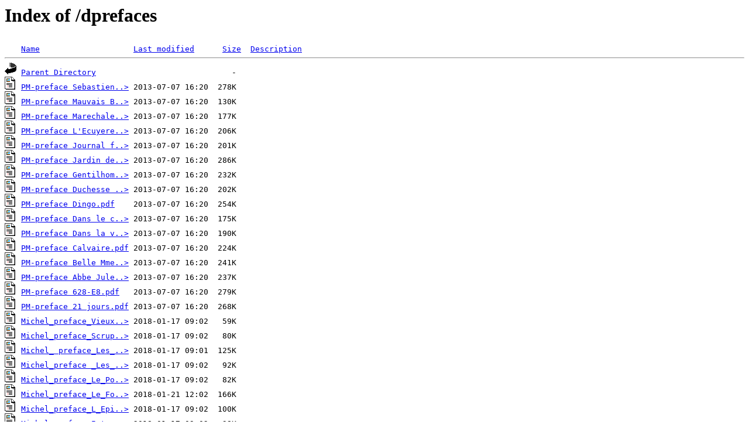

--- FILE ---
content_type: text/html;charset=ISO-8859-1
request_url: https://mirbeau.asso.fr/dprefaces/?C=N;O=D
body_size: 820
content:
<!DOCTYPE HTML PUBLIC "-//W3C//DTD HTML 3.2 Final//EN">
<html>
 <head>
  <title>Index of /dprefaces</title>
 </head>
 <body>
<h1>Index of /dprefaces</h1>
<pre><img src="/__ovh_icons/blank.gif" alt="Icon "> <a href="?C=N;O=A">Name</a>                    <a href="?C=M;O=A">Last modified</a>      <a href="?C=S;O=A">Size</a>  <a href="?C=D;O=A">Description</a><hr><img src="/__ovh_icons/back.gif" alt="[PARENTDIR]"> <a href="/">Parent Directory</a>                             -   
<img src="/__ovh_icons/layout.gif" alt="[   ]"> <a href="PM-preface%20Sebastien%20Roch.pdf">PM-preface Sebastien..&gt;</a> 2013-07-07 16:20  278K  
<img src="/__ovh_icons/layout.gif" alt="[   ]"> <a href="PM-preface%20Mauvais%20Berger.pdf">PM-preface Mauvais B..&gt;</a> 2013-07-07 16:20  130K  
<img src="/__ovh_icons/layout.gif" alt="[   ]"> <a href="PM-preface%20Marechale.pdf">PM-preface Marechale..&gt;</a> 2013-07-07 16:20  177K  
<img src="/__ovh_icons/layout.gif" alt="[   ]"> <a href="PM-preface%20L'Ecuyere.pdf">PM-preface L'Ecuyere..&gt;</a> 2013-07-07 16:20  206K  
<img src="/__ovh_icons/layout.gif" alt="[   ]"> <a href="PM-preface%20Journal%20femme%20de%20chambre.pdf">PM-preface Journal f..&gt;</a> 2013-07-07 16:20  201K  
<img src="/__ovh_icons/layout.gif" alt="[   ]"> <a href="PM-preface%20Jardin%20des%20supplices.pdf">PM-preface Jardin de..&gt;</a> 2013-07-07 16:20  286K  
<img src="/__ovh_icons/layout.gif" alt="[   ]"> <a href="PM-preface%20Gentilhomme.pdf">PM-preface Gentilhom..&gt;</a> 2013-07-07 16:20  232K  
<img src="/__ovh_icons/layout.gif" alt="[   ]"> <a href="PM-preface%20Duchesse%20Ghislaine.pdf">PM-preface Duchesse ..&gt;</a> 2013-07-07 16:20  202K  
<img src="/__ovh_icons/layout.gif" alt="[   ]"> <a href="PM-preface%20Dingo.pdf">PM-preface Dingo.pdf</a>    2013-07-07 16:20  254K  
<img src="/__ovh_icons/layout.gif" alt="[   ]"> <a href="PM-preface%20Dans%20le%20ciel.pdf">PM-preface Dans le c..&gt;</a> 2013-07-07 16:20  175K  
<img src="/__ovh_icons/layout.gif" alt="[   ]"> <a href="PM-preface%20Dans%20la%20vieille%20rue.pdf">PM-preface Dans la v..&gt;</a> 2013-07-07 16:20  190K  
<img src="/__ovh_icons/layout.gif" alt="[   ]"> <a href="PM-preface%20Calvaire.pdf">PM-preface Calvaire.pdf</a> 2013-07-07 16:20  224K  
<img src="/__ovh_icons/layout.gif" alt="[   ]"> <a href="PM-preface%20Belle%20Mme%20Le%20Vassart.pdf">PM-preface Belle Mme..&gt;</a> 2013-07-07 16:20  241K  
<img src="/__ovh_icons/layout.gif" alt="[   ]"> <a href="PM-preface%20Abbe%20Jules.pdf">PM-preface Abbe Jule..&gt;</a> 2013-07-07 16:20  237K  
<img src="/__ovh_icons/layout.gif" alt="[   ]"> <a href="PM-preface%20628-E8.pdf">PM-preface 628-E8.pdf</a>   2013-07-07 16:20  279K  
<img src="/__ovh_icons/layout.gif" alt="[   ]"> <a href="PM-preface%2021%20jours.pdf">PM-preface 21 jours.pdf</a> 2013-07-07 16:20  268K  
<img src="/__ovh_icons/layout.gif" alt="[   ]"> <a href="Michel_preface_Vieux_Menages.pdf">Michel_preface_Vieux..&gt;</a> 2018-01-17 09:02   59K  
<img src="/__ovh_icons/layout.gif" alt="[   ]"> <a href="Michel_preface_Scrupules.pdf">Michel_preface_Scrup..&gt;</a> 2018-01-17 09:02   80K  
<img src="/__ovh_icons/layout.gif" alt="[   ]"> <a href="Michel_%20preface_Les_affaires_sont_les_Affaires.pdf">Michel_ preface_Les_..&gt;</a> 2018-01-17 09:01  125K  
<img src="/__ovh_icons/layout.gif" alt="[   ]"> <a href="Michel_preface%20_Les_Amants.pdf">Michel_preface _Les_..&gt;</a> 2018-01-17 09:02   92K  
<img src="/__ovh_icons/layout.gif" alt="[   ]"> <a href="Michel_preface_Le_Portefeuille.pdf">Michel_preface_Le_Po..&gt;</a> 2018-01-17 09:02   82K  
<img src="/__ovh_icons/layout.gif" alt="[   ]"> <a href="Michel_preface_Le_Foyer.pdf">Michel_preface_Le_Fo..&gt;</a> 2018-01-21 12:02  166K  
<img src="/__ovh_icons/layout.gif" alt="[   ]"> <a href="Michel_preface_L_Epidemie.pdf">Michel_preface_L_Epi..&gt;</a> 2018-01-17 09:02  100K  
<img src="/__ovh_icons/layout.gif" alt="[   ]"> <a href="Michel_preface_Interview.pdf">Michel_preface_Inter..&gt;</a> 2018-01-17 09:02   38K  
<img src="/__ovh_icons/layout.gif" alt="[   ]"> <a href="Michel_preface_Farces_&amp;_Moralites.pdf">Michel_preface_Farce..&gt;</a> 2018-01-17 09:02   64K  
<hr></pre>
</body></html>
